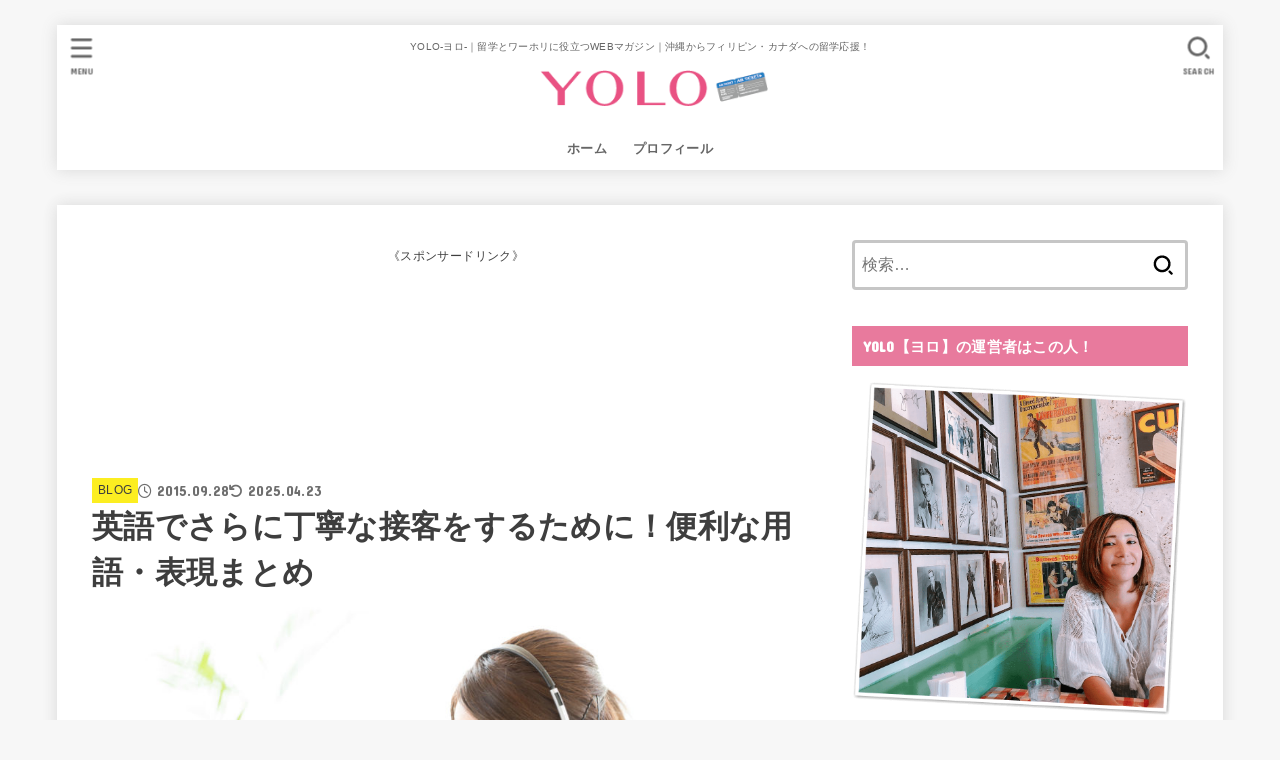

--- FILE ---
content_type: text/html; charset=UTF-8
request_url: https://yolo-english.jp/term-3434
body_size: 23190
content:
<!doctype html>
<html lang="ja">
<head>
<meta charset="utf-8">
<meta http-equiv="X-UA-Compatible" content="IE=edge">
<meta name="HandheldFriendly" content="True">
<meta name="MobileOptimized" content="320">
<meta name="viewport" content="width=device-width, initial-scale=1.0, viewport-fit=cover">
<link rel="pingback" href="https://yolo-english.jp/xmlrpc.php">
<title>英語でさらに丁寧な接客をするために！便利な用語・表現まとめ &#8211; YOLO-ヨロ-</title>
<meta name='robots' content='max-image-preview:large' />
<link rel='dns-prefetch' href='//fonts.googleapis.com' />
<link rel='dns-prefetch' href='//cdnjs.cloudflare.com' />
<link rel="alternate" type="application/rss+xml" title="YOLO-ヨロ- &raquo; フィード" href="https://yolo-english.jp/feed" />
<link rel="alternate" type="application/rss+xml" title="YOLO-ヨロ- &raquo; コメントフィード" href="https://yolo-english.jp/comments/feed" />
<link rel="alternate" title="oEmbed (JSON)" type="application/json+oembed" href="https://yolo-english.jp/wp-json/oembed/1.0/embed?url=https%3A%2F%2Fyolo-english.jp%2Fterm-3434" />
<link rel="alternate" title="oEmbed (XML)" type="text/xml+oembed" href="https://yolo-english.jp/wp-json/oembed/1.0/embed?url=https%3A%2F%2Fyolo-english.jp%2Fterm-3434&#038;format=xml" />
<style id='wp-img-auto-sizes-contain-inline-css' type='text/css'>
img:is([sizes=auto i],[sizes^="auto," i]){contain-intrinsic-size:3000px 1500px}
/*# sourceURL=wp-img-auto-sizes-contain-inline-css */
</style>
<style id='wp-block-library-inline-css' type='text/css'>
:root{--wp-block-synced-color:#7a00df;--wp-block-synced-color--rgb:122,0,223;--wp-bound-block-color:var(--wp-block-synced-color);--wp-editor-canvas-background:#ddd;--wp-admin-theme-color:#007cba;--wp-admin-theme-color--rgb:0,124,186;--wp-admin-theme-color-darker-10:#006ba1;--wp-admin-theme-color-darker-10--rgb:0,107,160.5;--wp-admin-theme-color-darker-20:#005a87;--wp-admin-theme-color-darker-20--rgb:0,90,135;--wp-admin-border-width-focus:2px}@media (min-resolution:192dpi){:root{--wp-admin-border-width-focus:1.5px}}.wp-element-button{cursor:pointer}:root .has-very-light-gray-background-color{background-color:#eee}:root .has-very-dark-gray-background-color{background-color:#313131}:root .has-very-light-gray-color{color:#eee}:root .has-very-dark-gray-color{color:#313131}:root .has-vivid-green-cyan-to-vivid-cyan-blue-gradient-background{background:linear-gradient(135deg,#00d084,#0693e3)}:root .has-purple-crush-gradient-background{background:linear-gradient(135deg,#34e2e4,#4721fb 50%,#ab1dfe)}:root .has-hazy-dawn-gradient-background{background:linear-gradient(135deg,#faaca8,#dad0ec)}:root .has-subdued-olive-gradient-background{background:linear-gradient(135deg,#fafae1,#67a671)}:root .has-atomic-cream-gradient-background{background:linear-gradient(135deg,#fdd79a,#004a59)}:root .has-nightshade-gradient-background{background:linear-gradient(135deg,#330968,#31cdcf)}:root .has-midnight-gradient-background{background:linear-gradient(135deg,#020381,#2874fc)}:root{--wp--preset--font-size--normal:16px;--wp--preset--font-size--huge:42px}.has-regular-font-size{font-size:1em}.has-larger-font-size{font-size:2.625em}.has-normal-font-size{font-size:var(--wp--preset--font-size--normal)}.has-huge-font-size{font-size:var(--wp--preset--font-size--huge)}.has-text-align-center{text-align:center}.has-text-align-left{text-align:left}.has-text-align-right{text-align:right}.has-fit-text{white-space:nowrap!important}#end-resizable-editor-section{display:none}.aligncenter{clear:both}.items-justified-left{justify-content:flex-start}.items-justified-center{justify-content:center}.items-justified-right{justify-content:flex-end}.items-justified-space-between{justify-content:space-between}.screen-reader-text{border:0;clip-path:inset(50%);height:1px;margin:-1px;overflow:hidden;padding:0;position:absolute;width:1px;word-wrap:normal!important}.screen-reader-text:focus{background-color:#ddd;clip-path:none;color:#444;display:block;font-size:1em;height:auto;left:5px;line-height:normal;padding:15px 23px 14px;text-decoration:none;top:5px;width:auto;z-index:100000}html :where(.has-border-color){border-style:solid}html :where([style*=border-top-color]){border-top-style:solid}html :where([style*=border-right-color]){border-right-style:solid}html :where([style*=border-bottom-color]){border-bottom-style:solid}html :where([style*=border-left-color]){border-left-style:solid}html :where([style*=border-width]){border-style:solid}html :where([style*=border-top-width]){border-top-style:solid}html :where([style*=border-right-width]){border-right-style:solid}html :where([style*=border-bottom-width]){border-bottom-style:solid}html :where([style*=border-left-width]){border-left-style:solid}html :where(img[class*=wp-image-]){height:auto;max-width:100%}:where(figure){margin:0 0 1em}html :where(.is-position-sticky){--wp-admin--admin-bar--position-offset:var(--wp-admin--admin-bar--height,0px)}@media screen and (max-width:600px){html :where(.is-position-sticky){--wp-admin--admin-bar--position-offset:0px}}

/*# sourceURL=wp-block-library-inline-css */
</style><style id='global-styles-inline-css' type='text/css'>
:root{--wp--preset--aspect-ratio--square: 1;--wp--preset--aspect-ratio--4-3: 4/3;--wp--preset--aspect-ratio--3-4: 3/4;--wp--preset--aspect-ratio--3-2: 3/2;--wp--preset--aspect-ratio--2-3: 2/3;--wp--preset--aspect-ratio--16-9: 16/9;--wp--preset--aspect-ratio--9-16: 9/16;--wp--preset--color--black: #000;--wp--preset--color--cyan-bluish-gray: #abb8c3;--wp--preset--color--white: #fff;--wp--preset--color--pale-pink: #f78da7;--wp--preset--color--vivid-red: #cf2e2e;--wp--preset--color--luminous-vivid-orange: #ff6900;--wp--preset--color--luminous-vivid-amber: #fcb900;--wp--preset--color--light-green-cyan: #7bdcb5;--wp--preset--color--vivid-green-cyan: #00d084;--wp--preset--color--pale-cyan-blue: #8ed1fc;--wp--preset--color--vivid-cyan-blue: #0693e3;--wp--preset--color--vivid-purple: #9b51e0;--wp--preset--color--stk-palette-one: var(--stk-palette-color1);--wp--preset--color--stk-palette-two: var(--stk-palette-color2);--wp--preset--color--stk-palette-three: var(--stk-palette-color3);--wp--preset--color--stk-palette-four: var(--stk-palette-color4);--wp--preset--color--stk-palette-five: var(--stk-palette-color5);--wp--preset--color--stk-palette-six: var(--stk-palette-color6);--wp--preset--color--stk-palette-seven: var(--stk-palette-color7);--wp--preset--color--stk-palette-eight: var(--stk-palette-color8);--wp--preset--color--stk-palette-nine: var(--stk-palette-color9);--wp--preset--color--stk-palette-ten: var(--stk-palette-color10);--wp--preset--color--mainttlbg: var(--main-ttl-bg);--wp--preset--color--mainttltext: var(--main-ttl-color);--wp--preset--color--stkeditorcolor-one: var(--stk-editor-color1);--wp--preset--color--stkeditorcolor-two: var(--stk-editor-color2);--wp--preset--color--stkeditorcolor-three: var(--stk-editor-color3);--wp--preset--gradient--vivid-cyan-blue-to-vivid-purple: linear-gradient(135deg,rgb(6,147,227) 0%,rgb(155,81,224) 100%);--wp--preset--gradient--light-green-cyan-to-vivid-green-cyan: linear-gradient(135deg,rgb(122,220,180) 0%,rgb(0,208,130) 100%);--wp--preset--gradient--luminous-vivid-amber-to-luminous-vivid-orange: linear-gradient(135deg,rgb(252,185,0) 0%,rgb(255,105,0) 100%);--wp--preset--gradient--luminous-vivid-orange-to-vivid-red: linear-gradient(135deg,rgb(255,105,0) 0%,rgb(207,46,46) 100%);--wp--preset--gradient--very-light-gray-to-cyan-bluish-gray: linear-gradient(135deg,rgb(238,238,238) 0%,rgb(169,184,195) 100%);--wp--preset--gradient--cool-to-warm-spectrum: linear-gradient(135deg,rgb(74,234,220) 0%,rgb(151,120,209) 20%,rgb(207,42,186) 40%,rgb(238,44,130) 60%,rgb(251,105,98) 80%,rgb(254,248,76) 100%);--wp--preset--gradient--blush-light-purple: linear-gradient(135deg,rgb(255,206,236) 0%,rgb(152,150,240) 100%);--wp--preset--gradient--blush-bordeaux: linear-gradient(135deg,rgb(254,205,165) 0%,rgb(254,45,45) 50%,rgb(107,0,62) 100%);--wp--preset--gradient--luminous-dusk: linear-gradient(135deg,rgb(255,203,112) 0%,rgb(199,81,192) 50%,rgb(65,88,208) 100%);--wp--preset--gradient--pale-ocean: linear-gradient(135deg,rgb(255,245,203) 0%,rgb(182,227,212) 50%,rgb(51,167,181) 100%);--wp--preset--gradient--electric-grass: linear-gradient(135deg,rgb(202,248,128) 0%,rgb(113,206,126) 100%);--wp--preset--gradient--midnight: linear-gradient(135deg,rgb(2,3,129) 0%,rgb(40,116,252) 100%);--wp--preset--font-size--small: 13px;--wp--preset--font-size--medium: 20px;--wp--preset--font-size--large: 36px;--wp--preset--font-size--x-large: 42px;--wp--preset--spacing--20: 0.44rem;--wp--preset--spacing--30: 0.67rem;--wp--preset--spacing--40: 1rem;--wp--preset--spacing--50: 1.5rem;--wp--preset--spacing--60: 2.25rem;--wp--preset--spacing--70: 3.38rem;--wp--preset--spacing--80: 5.06rem;--wp--preset--shadow--natural: 6px 6px 9px rgba(0, 0, 0, 0.2);--wp--preset--shadow--deep: 12px 12px 50px rgba(0, 0, 0, 0.4);--wp--preset--shadow--sharp: 6px 6px 0px rgba(0, 0, 0, 0.2);--wp--preset--shadow--outlined: 6px 6px 0px -3px rgb(255, 255, 255), 6px 6px rgb(0, 0, 0);--wp--preset--shadow--crisp: 6px 6px 0px rgb(0, 0, 0);}:where(.is-layout-flex){gap: 0.5em;}:where(.is-layout-grid){gap: 0.5em;}body .is-layout-flex{display: flex;}.is-layout-flex{flex-wrap: wrap;align-items: center;}.is-layout-flex > :is(*, div){margin: 0;}body .is-layout-grid{display: grid;}.is-layout-grid > :is(*, div){margin: 0;}:where(.wp-block-columns.is-layout-flex){gap: 2em;}:where(.wp-block-columns.is-layout-grid){gap: 2em;}:where(.wp-block-post-template.is-layout-flex){gap: 1.25em;}:where(.wp-block-post-template.is-layout-grid){gap: 1.25em;}.has-black-color{color: var(--wp--preset--color--black) !important;}.has-cyan-bluish-gray-color{color: var(--wp--preset--color--cyan-bluish-gray) !important;}.has-white-color{color: var(--wp--preset--color--white) !important;}.has-pale-pink-color{color: var(--wp--preset--color--pale-pink) !important;}.has-vivid-red-color{color: var(--wp--preset--color--vivid-red) !important;}.has-luminous-vivid-orange-color{color: var(--wp--preset--color--luminous-vivid-orange) !important;}.has-luminous-vivid-amber-color{color: var(--wp--preset--color--luminous-vivid-amber) !important;}.has-light-green-cyan-color{color: var(--wp--preset--color--light-green-cyan) !important;}.has-vivid-green-cyan-color{color: var(--wp--preset--color--vivid-green-cyan) !important;}.has-pale-cyan-blue-color{color: var(--wp--preset--color--pale-cyan-blue) !important;}.has-vivid-cyan-blue-color{color: var(--wp--preset--color--vivid-cyan-blue) !important;}.has-vivid-purple-color{color: var(--wp--preset--color--vivid-purple) !important;}.has-black-background-color{background-color: var(--wp--preset--color--black) !important;}.has-cyan-bluish-gray-background-color{background-color: var(--wp--preset--color--cyan-bluish-gray) !important;}.has-white-background-color{background-color: var(--wp--preset--color--white) !important;}.has-pale-pink-background-color{background-color: var(--wp--preset--color--pale-pink) !important;}.has-vivid-red-background-color{background-color: var(--wp--preset--color--vivid-red) !important;}.has-luminous-vivid-orange-background-color{background-color: var(--wp--preset--color--luminous-vivid-orange) !important;}.has-luminous-vivid-amber-background-color{background-color: var(--wp--preset--color--luminous-vivid-amber) !important;}.has-light-green-cyan-background-color{background-color: var(--wp--preset--color--light-green-cyan) !important;}.has-vivid-green-cyan-background-color{background-color: var(--wp--preset--color--vivid-green-cyan) !important;}.has-pale-cyan-blue-background-color{background-color: var(--wp--preset--color--pale-cyan-blue) !important;}.has-vivid-cyan-blue-background-color{background-color: var(--wp--preset--color--vivid-cyan-blue) !important;}.has-vivid-purple-background-color{background-color: var(--wp--preset--color--vivid-purple) !important;}.has-black-border-color{border-color: var(--wp--preset--color--black) !important;}.has-cyan-bluish-gray-border-color{border-color: var(--wp--preset--color--cyan-bluish-gray) !important;}.has-white-border-color{border-color: var(--wp--preset--color--white) !important;}.has-pale-pink-border-color{border-color: var(--wp--preset--color--pale-pink) !important;}.has-vivid-red-border-color{border-color: var(--wp--preset--color--vivid-red) !important;}.has-luminous-vivid-orange-border-color{border-color: var(--wp--preset--color--luminous-vivid-orange) !important;}.has-luminous-vivid-amber-border-color{border-color: var(--wp--preset--color--luminous-vivid-amber) !important;}.has-light-green-cyan-border-color{border-color: var(--wp--preset--color--light-green-cyan) !important;}.has-vivid-green-cyan-border-color{border-color: var(--wp--preset--color--vivid-green-cyan) !important;}.has-pale-cyan-blue-border-color{border-color: var(--wp--preset--color--pale-cyan-blue) !important;}.has-vivid-cyan-blue-border-color{border-color: var(--wp--preset--color--vivid-cyan-blue) !important;}.has-vivid-purple-border-color{border-color: var(--wp--preset--color--vivid-purple) !important;}.has-vivid-cyan-blue-to-vivid-purple-gradient-background{background: var(--wp--preset--gradient--vivid-cyan-blue-to-vivid-purple) !important;}.has-light-green-cyan-to-vivid-green-cyan-gradient-background{background: var(--wp--preset--gradient--light-green-cyan-to-vivid-green-cyan) !important;}.has-luminous-vivid-amber-to-luminous-vivid-orange-gradient-background{background: var(--wp--preset--gradient--luminous-vivid-amber-to-luminous-vivid-orange) !important;}.has-luminous-vivid-orange-to-vivid-red-gradient-background{background: var(--wp--preset--gradient--luminous-vivid-orange-to-vivid-red) !important;}.has-very-light-gray-to-cyan-bluish-gray-gradient-background{background: var(--wp--preset--gradient--very-light-gray-to-cyan-bluish-gray) !important;}.has-cool-to-warm-spectrum-gradient-background{background: var(--wp--preset--gradient--cool-to-warm-spectrum) !important;}.has-blush-light-purple-gradient-background{background: var(--wp--preset--gradient--blush-light-purple) !important;}.has-blush-bordeaux-gradient-background{background: var(--wp--preset--gradient--blush-bordeaux) !important;}.has-luminous-dusk-gradient-background{background: var(--wp--preset--gradient--luminous-dusk) !important;}.has-pale-ocean-gradient-background{background: var(--wp--preset--gradient--pale-ocean) !important;}.has-electric-grass-gradient-background{background: var(--wp--preset--gradient--electric-grass) !important;}.has-midnight-gradient-background{background: var(--wp--preset--gradient--midnight) !important;}.has-small-font-size{font-size: var(--wp--preset--font-size--small) !important;}.has-medium-font-size{font-size: var(--wp--preset--font-size--medium) !important;}.has-large-font-size{font-size: var(--wp--preset--font-size--large) !important;}.has-x-large-font-size{font-size: var(--wp--preset--font-size--x-large) !important;}
/*# sourceURL=global-styles-inline-css */
</style>

<style id='classic-theme-styles-inline-css' type='text/css'>
/*! This file is auto-generated */
.wp-block-button__link{color:#fff;background-color:#32373c;border-radius:9999px;box-shadow:none;text-decoration:none;padding:calc(.667em + 2px) calc(1.333em + 2px);font-size:1.125em}.wp-block-file__button{background:#32373c;color:#fff;text-decoration:none}
/*# sourceURL=/wp-includes/css/classic-themes.min.css */
</style>
<link rel='stylesheet' id='stk_style-css' href='https://yolo-english.jp/wp-content/themes/jstork19/style.css?ver=5.17.1' type='text/css' media='all' />
<style id='stk_style-inline-css' type='text/css'>
:root{--stk-base-font-family:"游ゴシック","Yu Gothic","游ゴシック体","YuGothic","Hiragino Kaku Gothic ProN",Meiryo,sans-serif;--stk-base-font-size-pc:103%;--stk-base-font-size-sp:103%;--stk-font-weight:400;--stk-font-feature-settings:normal;--stk-font-awesome-free:"Font Awesome 6 Free";--stk-font-awesome-brand:"Font Awesome 6 Brands";--wp--preset--font-size--medium:clamp(1.2em,2.5vw,20px);--wp--preset--font-size--large:clamp(1.5em,4.5vw,36px);--wp--preset--font-size--x-large:clamp(1.9em,5.25vw,42px);--wp--style--gallery-gap-default:.5em;--stk-flex-style:flex-start;--stk-wrap-width:1166px;--stk-wide-width:980px;--stk-main-width:728px;--stk-side-margin:32px;--stk-post-thumb-ratio:16/10;--stk-post-title-font_size:clamp(1.4em,4vw,1.9em);--stk-h1-font_size:clamp(1.4em,4vw,1.9em);--stk-h2-font_size:clamp(1.2em,2.6vw,1.3em);--stk-h2-normal-font_size:125%;--stk-h3-font_size:clamp(1.1em,2.3vw,1.15em);--stk-h4-font_size:105%;--stk-h5-font_size:100%;--stk-line_height:1.8;--stk-heading-line_height:1.5;--stk-heading-margin_top:2em;--stk-heading-margin_bottom:1em;--stk-margin:1.6em;--stk-h2-margin-rl:-2vw;--stk-el-margin-rl:-4vw;--stk-list-icon-size:1.8em;--stk-list-item-margin:.7em;--stk-list-margin:1em;--stk-h2-border_radius:3px;--stk-h2-border_width:4px;--stk-h3-border_width:4px;--stk-h4-border_width:4px;--stk-wttl-border_radius:0;--stk-wttl-border_width:2px;--stk-supplement-border_radius:4px;--stk-supplement-border_width:2px;--stk-supplement-sat:82%;--stk-supplement-lig:86%;--stk-box-border_radius:4px;--stk-box-border_width:2px;--stk-btn-border_radius:3px;--stk-btn-border_width:2px;--stk-post-radius:0;--stk-postlist-radius:0;--stk-cardlist-radius:0;--stk-shadow-s:1px 2px 10px rgba(0,0,0,.2);--stk-shadow-l:5px 10px 20px rgba(0,0,0,.2);--main-text-color:#3E3E3E;--main-link-color:#1e73be;--main-link-color-hover:#E69B9B;--main-ttl-bg:#e87a9d;--main-ttl-bg-rgba:rgba(232,122,157,.1);--main-ttl-color:#fff;--header-bg:#fff;--header-bg-overlay:#0ea3c9;--header-logo-color:#ee2;--header-text-color:#666;--inner-content-bg:#fff;--label-bg:#fcee21;--label-text-color:#3e3e3e;--slider-text-color:#444;--side-text-color:#3e3e3e;--footer-bg:#666;--footer-text-color:#CACACA;--footer-link-color:#f7f7f7;--new-mark-bg:#eb83a1;--oc-box-blue:#19b4ce;--oc-box-blue-inner:#d4f3ff;--oc-box-red:#ee5656;--oc-box-red-inner:#feeeed;--oc-box-yellow:#f7cf2e;--oc-box-yellow-inner:#fffae2;--oc-box-green:#39cd75;--oc-box-green-inner:#e8fbf0;--oc-box-pink:#f7b2b2;--oc-box-pink-inner:#fee;--oc-box-gray:#9c9c9c;--oc-box-gray-inner:#f5f5f5;--oc-box-black:#313131;--oc-box-black-inner:#404040;--oc-btn-rich_yellow:#f7cf2e;--oc-btn-rich_yellow-sdw:rgba(222,182,21,1);--oc-btn-rich_pink:#ee5656;--oc-btn-rich_pink-sdw:rgba(213,61,61,1);--oc-btn-rich_orange:#ef9b2f;--oc-btn-rich_orange-sdw:rgba(214,130,22,1);--oc-btn-rich_green:#39cd75;--oc-btn-rich_green-sdw:rgba(32,180,92,1);--oc-btn-rich_blue:#19b4ce;--oc-btn-rich_blue-sdw:rgba(0,155,181,1);--oc-base-border-color:rgba(125,125,125,.3);--oc-has-background-basic-padding:1.1em;--stk-maker-yellow:#ff6;--stk-maker-pink:#ffd5d5;--stk-maker-blue:#b5dfff;--stk-maker-green:#cff7c7;--stk-caption-font-size:11px;--stk-palette-color1:#abb8c3;--stk-palette-color2:#f78da7;--stk-palette-color3:#cf2e2e;--stk-palette-color4:#ff6900;--stk-palette-color5:#fcb900;--stk-palette-color6:#7bdcb5;--stk-palette-color7:#00d084;--stk-palette-color8:#8ed1fc;--stk-palette-color9:#0693e3;--stk-palette-color10:#9b51e0;--stk-editor-color1:#1bb4d3;--stk-editor-color2:#f55e5e;--stk-editor-color3:#ee2;--stk-editor-color1-rgba:rgba(27,180,211,.1);--stk-editor-color2-rgba:rgba(245,94,94,.1);--stk-editor-color3-rgba:rgba(238,238,34,.1)}
.fb-likebtn .like_text::after{content:"この記事が気に入ったらフォローしよう！"}#related-box .h_ttl::after{content:"こちらの記事も人気です"}.stk_authorbox>.h_ttl:not(.subtext__none)::after{content:"この記事を書いた人"}#author-newpost .h_ttl::after{content:"このライターの最新記事"}
/*# sourceURL=stk_style-inline-css */
</style>
<link rel='stylesheet' id='stk_child-style-css' href='https://yolo-english.jp/wp-content/themes/jstork19_custom/style.css' type='text/css' media='all' />
<link rel='stylesheet' id='gf_font-css' href='https://fonts.googleapis.com/css?family=Concert+One&#038;display=swap' type='text/css' media='all' />
<style id='gf_font-inline-css' type='text/css'>
.gf {font-family: "Concert One", "游ゴシック", "Yu Gothic", "游ゴシック体", "YuGothic", "Hiragino Kaku Gothic ProN", Meiryo, sans-serif;}
/*# sourceURL=gf_font-inline-css */
</style>
<link rel='stylesheet' id='fontawesome-css' href='https://cdnjs.cloudflare.com/ajax/libs/font-awesome/6.7.2/css/all.min.css' type='text/css' media='all' />
<script type="text/javascript" src="https://yolo-english.jp/wp-includes/js/jquery/jquery.min.js?ver=3.7.1" id="jquery-core-js"></script>
<script type="text/javascript" src="https://yolo-english.jp/wp-includes/js/jquery/jquery-migrate.min.js?ver=3.4.1" id="jquery-migrate-js"></script>
<script type="text/javascript" id="jquery-js-after">
/* <![CDATA[ */
jQuery(function($){$(".widget_categories li, .widget_nav_menu li").has("ul").toggleClass("accordionMenu");$(".widget ul.children , .widget ul.sub-menu").after("<span class='accordionBtn'></span>");$(".widget ul.children , .widget ul.sub-menu").hide();$("ul .accordionBtn").on("click",function(){$(this).prev("ul").slideToggle();$(this).toggleClass("active")})});
//# sourceURL=jquery-js-after
/* ]]> */
</script>
<link rel="https://api.w.org/" href="https://yolo-english.jp/wp-json/" /><link rel="alternate" title="JSON" type="application/json" href="https://yolo-english.jp/wp-json/wp/v2/posts/3434" /><link rel="EditURI" type="application/rsd+xml" title="RSD" href="https://yolo-english.jp/xmlrpc.php?rsd" />

<link rel="canonical" href="https://yolo-english.jp/term-3434" />
<link rel='shortlink' href='https://yolo-english.jp/?p=3434' />
<!-- start Simple Custom CSS and JS -->
<style type="text/css">
.my_link_btn{
  display: inline-flex;
  position: relative;
  left: 50%;
  transform: translateX(-50%);
  transition: box-shadow 0.5s;
  border-radius: 5px; 
  background: #ff4500; 
  font-weight: bold;
  box-shadow: 0px 3px 6px #855;  
}
.my_link_btn a{
  color: white;
  text-decoration: none;
  padding: 15px 18px; 
}
.my_link_btn:hover{
  box-shadow: 0px 9px 12px #855;  
}
img[width="1"] {
 display: none;
}</style>
<!-- end Simple Custom CSS and JS -->
<!-- Facebook Pixel Code -->
<script>
!function(f,b,e,v,n,t,s){if(f.fbq)return;n=f.fbq=function(){n.callMethod?
n.callMethod.apply(n,arguments):n.queue.push(arguments)};if(!f._fbq)f._fbq=n;
n.push=n;n.loaded=!0;n.version='2.0';n.queue=[];t=b.createElement(e);t.async=!0;
t.src=v;s=b.getElementsByTagName(e)[0];s.parentNode.insertBefore(t,s)}(window,
document,'script','https://connect.facebook.net/en_US/fbevents.js');
fbq('init', '1818802985056200');
fbq('track', 'PageView');
</script>
<noscript><img height="1" width="1" style="display:none"
src="https://www.facebook.com/tr?id=1818802985056200&ev=PageView&noscript=1"
/></noscript>
<!-- DO NOT MODIFY -->
<!-- End Facebook Pixel Code --><meta name="thumbnail" content="https://yolo-english.jp/wp-content/uploads/2015/09/shutterstock_168689969.jpg" />
<link rel="icon" href="https://yolo-english.jp/wp-content/uploads/2016/12/cropped-YOLO_144_144-32x32.png" sizes="32x32" />
<link rel="icon" href="https://yolo-english.jp/wp-content/uploads/2016/12/cropped-YOLO_144_144-192x192.png" sizes="192x192" />
<link rel="apple-touch-icon" href="https://yolo-english.jp/wp-content/uploads/2016/12/cropped-YOLO_144_144-180x180.png" />
<meta name="msapplication-TileImage" content="https://yolo-english.jp/wp-content/uploads/2016/12/cropped-YOLO_144_144-270x270.png" />
<script async src="https://www.googletagmanager.com/gtag/js?id=UA-128506242-1"></script>
<script>
    window.dataLayer = window.dataLayer || [];
    function gtag(){dataLayer.push(arguments);}
    gtag('js', new Date());

    gtag('config', 'UA-128506242-1');
</script></head>
<body class="wp-singular post-template-default single single-post postid-3434 single-format-standard wp-custom-logo wp-embed-responsive wp-theme-jstork19 wp-child-theme-jstork19_custom h_balloon h_layout_pc_center_normal h_layout_sp_center">
<svg aria-hidden="true" xmlns="http://www.w3.org/2000/svg" width="0" height="0" focusable="false" role="none" style="visibility: hidden; position: absolute; left: -9999px; overflow: hidden;"><defs><symbol id="svgicon_search_btn" viewBox="0 0 50 50"><path d="M44.35,48.52l-4.95-4.95c-1.17-1.17-1.17-3.07,0-4.24l0,0c1.17-1.17,3.07-1.17,4.24,0l4.95,4.95c1.17,1.17,1.17,3.07,0,4.24 l0,0C47.42,49.7,45.53,49.7,44.35,48.52z"/><path d="M22.81,7c8.35,0,15.14,6.79,15.14,15.14s-6.79,15.14-15.14,15.14S7.67,30.49,7.67,22.14S14.46,7,22.81,7 M22.81,1 C11.13,1,1.67,10.47,1.67,22.14s9.47,21.14,21.14,21.14s21.14-9.47,21.14-21.14S34.49,1,22.81,1L22.81,1z"/></symbol><symbol id="svgicon_nav_btn" viewBox="0 0 50 50"><path d="M45.1,46.5H4.9c-1.6,0-2.9-1.3-2.9-2.9v-0.2c0-1.6,1.3-2.9,2.9-2.9h40.2c1.6,0,2.9,1.3,2.9,2.9v0.2 C48,45.2,46.7,46.5,45.1,46.5z"/><path d="M45.1,28.5H4.9c-1.6,0-2.9-1.3-2.9-2.9v-0.2c0-1.6,1.3-2.9,2.9-2.9h40.2c1.6,0,2.9,1.3,2.9,2.9v0.2 C48,27.2,46.7,28.5,45.1,28.5z"/><path d="M45.1,10.5H4.9C3.3,10.5,2,9.2,2,7.6V7.4c0-1.6,1.3-2.9,2.9-2.9h40.2c1.6,0,2.9,1.3,2.9,2.9v0.2 C48,9.2,46.7,10.5,45.1,10.5z"/></symbol><symbol id="stk-envelope-svg" viewBox="0 0 300 300"><path d="M300.03,81.5c0-30.25-24.75-55-55-55h-190c-30.25,0-55,24.75-55,55v140c0,30.25,24.75,55,55,55h190c30.25,0,55-24.75,55-55 V81.5z M37.4,63.87c4.75-4.75,11.01-7.37,17.63-7.37h190c6.62,0,12.88,2.62,17.63,7.37c4.75,4.75,7.37,11.01,7.37,17.63v5.56 c-0.32,0.2-0.64,0.41-0.95,0.64L160.2,169.61c-0.75,0.44-5.12,2.89-10.17,2.89c-4.99,0-9.28-2.37-10.23-2.94L30.99,87.7 c-0.31-0.23-0.63-0.44-0.95-0.64V81.5C30.03,74.88,32.65,68.62,37.4,63.87z M262.66,239.13c-4.75,4.75-11.01,7.37-17.63,7.37h-190 c-6.62,0-12.88-2.62-17.63-7.37c-4.75-4.75-7.37-11.01-7.37-17.63v-99.48l93.38,70.24c0.16,0.12,0.32,0.24,0.49,0.35 c1.17,0.81,11.88,7.88,26.13,7.88c14.25,0,24.96-7.07,26.14-7.88c0.17-0.11,0.33-0.23,0.49-0.35l93.38-70.24v99.48 C270.03,228.12,267.42,234.38,262.66,239.13z"/></symbol><symbol id="stk-close-svg" viewBox="0 0 384 512"><path fill="currentColor" d="M342.6 150.6c12.5-12.5 12.5-32.8 0-45.3s-32.8-12.5-45.3 0L192 210.7 86.6 105.4c-12.5-12.5-32.8-12.5-45.3 0s-12.5 32.8 0 45.3L146.7 256 41.4 361.4c-12.5 12.5-12.5 32.8 0 45.3s32.8 12.5 45.3 0L192 301.3 297.4 406.6c12.5 12.5 32.8 12.5 45.3 0s12.5-32.8 0-45.3L237.3 256 342.6 150.6z"/></symbol><symbol id="stk-twitter-svg" viewBox="0 0 512 512"><path d="M299.8,219.7L471,20.7h-40.6L281.7,193.4L163,20.7H26l179.6,261.4L26,490.7h40.6l157-182.5L349,490.7h137L299.8,219.7 L299.8,219.7z M244.2,284.3l-18.2-26L81.2,51.2h62.3l116.9,167.1l18.2,26l151.9,217.2h-62.3L244.2,284.3L244.2,284.3z"/></symbol><symbol id="stk-twitter_bird-svg" viewBox="0 0 512 512"><path d="M459.37 151.716c.325 4.548.325 9.097.325 13.645 0 138.72-105.583 298.558-298.558 298.558-59.452 0-114.68-17.219-161.137-47.106 8.447.974 16.568 1.299 25.34 1.299 49.055 0 94.213-16.568 130.274-44.832-46.132-.975-84.792-31.188-98.112-72.772 6.498.974 12.995 1.624 19.818 1.624 9.421 0 18.843-1.3 27.614-3.573-48.081-9.747-84.143-51.98-84.143-102.985v-1.299c13.969 7.797 30.214 12.67 47.431 13.319-28.264-18.843-46.781-51.005-46.781-87.391 0-19.492 5.197-37.36 14.294-52.954 51.655 63.675 129.3 105.258 216.365 109.807-1.624-7.797-2.599-15.918-2.599-24.04 0-57.828 46.782-104.934 104.934-104.934 30.213 0 57.502 12.67 76.67 33.137 23.715-4.548 46.456-13.32 66.599-25.34-7.798 24.366-24.366 44.833-46.132 57.827 21.117-2.273 41.584-8.122 60.426-16.243-14.292 20.791-32.161 39.308-52.628 54.253z"/></symbol><symbol id="stk-bluesky-svg" viewBox="0 0 256 256"><path d="M 60.901 37.747 C 88.061 58.137 117.273 99.482 127.999 121.666 C 138.727 99.482 167.938 58.137 195.099 37.747 C 214.696 23.034 246.45 11.651 246.45 47.874 C 246.45 55.109 242.302 108.648 239.869 117.34 C 231.413 147.559 200.6 155.266 173.189 150.601 C 221.101 158.756 233.288 185.766 206.966 212.776 C 156.975 264.073 135.115 199.905 129.514 183.464 C 128.487 180.449 128.007 179.038 127.999 180.238 C 127.992 179.038 127.512 180.449 126.486 183.464 C 120.884 199.905 99.024 264.073 49.033 212.776 C 22.711 185.766 34.899 158.756 82.81 150.601 C 55.4 155.266 24.587 147.559 16.13 117.34 C 13.697 108.648 9.55 55.109 9.55 47.874 C 9.55 11.651 41.304 23.034 60.901 37.747 Z"/></symbol><symbol id="stk-facebook-svg" viewBox="0 0 512 512"><path d="M504 256C504 119 393 8 256 8S8 119 8 256c0 123.78 90.69 226.38 209.25 245V327.69h-63V256h63v-54.64c0-62.15 37-96.48 93.67-96.48 27.14 0 55.52 4.84 55.52 4.84v61h-31.28c-30.8 0-40.41 19.12-40.41 38.73V256h68.78l-11 71.69h-57.78V501C413.31 482.38 504 379.78 504 256z"/></symbol><symbol id="stk-hatebu-svg" viewBox="0 0 50 50"><path d="M5.53,7.51c5.39,0,10.71,0,16.02,0,.73,0,1.47,.06,2.19,.19,3.52,.6,6.45,3.36,6.99,6.54,.63,3.68-1.34,7.09-5.02,8.67-.32,.14-.63,.27-1.03,.45,3.69,.93,6.25,3.02,7.37,6.59,1.79,5.7-2.32,11.79-8.4,12.05-6.01,.26-12.03,.06-18.13,.06V7.51Zm8.16,28.37c.16,.03,.26,.07,.35,.07,1.82,0,3.64,.03,5.46,0,2.09-.03,3.73-1.58,3.89-3.62,.14-1.87-1.28-3.79-3.27-3.97-2.11-.19-4.25-.04-6.42-.04v7.56Zm-.02-13.77c1.46,0,2.83,0,4.2,0,.29,0,.58,0,.86-.03,1.67-.21,3.01-1.53,3.17-3.12,.16-1.62-.75-3.32-2.36-3.61-1.91-.34-3.89-.25-5.87-.35v7.1Z"/><path d="M43.93,30.53h-7.69V7.59h7.69V30.53Z"/><path d="M44,38.27c0,2.13-1.79,3.86-3.95,3.83-2.12-.03-3.86-1.77-3.85-3.85,0-2.13,1.8-3.86,3.96-3.83,2.12,.03,3.85,1.75,3.84,3.85Z"/></symbol><symbol id="stk-line-svg" viewBox="0 0 32 32"><path d="M25.82 13.151c0.465 0 0.84 0.38 0.84 0.841 0 0.46-0.375 0.84-0.84 0.84h-2.34v1.5h2.34c0.465 0 0.84 0.377 0.84 0.84 0 0.459-0.375 0.839-0.84 0.839h-3.181c-0.46 0-0.836-0.38-0.836-0.839v-6.361c0-0.46 0.376-0.84 0.84-0.84h3.181c0.461 0 0.836 0.38 0.836 0.84 0 0.465-0.375 0.84-0.84 0.84h-2.34v1.5zM20.68 17.172c0 0.36-0.232 0.68-0.576 0.795-0.085 0.028-0.177 0.041-0.265 0.041-0.281 0-0.521-0.12-0.68-0.333l-3.257-4.423v3.92c0 0.459-0.372 0.839-0.841 0.839-0.461 0-0.835-0.38-0.835-0.839v-6.361c0-0.36 0.231-0.68 0.573-0.793 0.080-0.031 0.181-0.044 0.259-0.044 0.26 0 0.5 0.139 0.66 0.339l3.283 4.44v-3.941c0-0.46 0.376-0.84 0.84-0.84 0.46 0 0.84 0.38 0.84 0.84zM13.025 17.172c0 0.459-0.376 0.839-0.841 0.839-0.46 0-0.836-0.38-0.836-0.839v-6.361c0-0.46 0.376-0.84 0.84-0.84 0.461 0 0.837 0.38 0.837 0.84zM9.737 18.011h-3.181c-0.46 0-0.84-0.38-0.84-0.839v-6.361c0-0.46 0.38-0.84 0.84-0.84 0.464 0 0.84 0.38 0.84 0.84v5.521h2.341c0.464 0 0.839 0.377 0.839 0.84 0 0.459-0.376 0.839-0.839 0.839zM32 13.752c0-7.161-7.18-12.989-16-12.989s-16 5.828-16 12.989c0 6.415 5.693 11.789 13.38 12.811 0.521 0.109 1.231 0.344 1.411 0.787 0.16 0.401 0.105 1.021 0.051 1.44l-0.219 1.36c-0.060 0.401-0.32 1.581 1.399 0.86 1.721-0.719 9.221-5.437 12.581-9.3 2.299-2.519 3.397-5.099 3.397-7.957z"/></symbol><symbol id="stk-pokect-svg" viewBox="0 0 50 50"><path d="M8.04,6.5c-2.24,.15-3.6,1.42-3.6,3.7v13.62c0,11.06,11,19.75,20.52,19.68,10.7-.08,20.58-9.11,20.58-19.68V10.2c0-2.28-1.44-3.57-3.7-3.7H8.04Zm8.67,11.08l8.25,7.84,8.26-7.84c3.7-1.55,5.31,2.67,3.79,3.9l-10.76,10.27c-.35,.33-2.23,.33-2.58,0l-10.76-10.27c-1.45-1.36,.44-5.65,3.79-3.9h0Z"/></symbol><symbol id="stk-pinterest-svg" viewBox="0 0 50 50"><path d="M3.63,25c.11-6.06,2.25-11.13,6.43-15.19,4.18-4.06,9.15-6.12,14.94-6.18,6.23,.11,11.34,2.24,15.32,6.38,3.98,4.15,6,9.14,6.05,14.98-.11,6.01-2.25,11.06-6.43,15.15-4.18,4.09-9.15,6.16-14.94,6.21-2,0-4-.31-6.01-.92,.39-.61,.78-1.31,1.17-2.09,.44-.94,1-2.73,1.67-5.34,.17-.72,.42-1.7,.75-2.92,.39,.67,1.06,1.28,2,1.84,2.5,1.17,5.15,1.06,7.93-.33,2.89-1.67,4.9-4.26,6.01-7.76,1-3.67,.88-7.08-.38-10.22-1.25-3.15-3.49-5.41-6.72-6.8-4.06-1.17-8.01-1.04-11.85,.38s-6.51,3.85-8.01,7.3c-.39,1.28-.62,2.55-.71,3.8s-.04,2.47,.12,3.67,.59,2.27,1.25,3.21,1.56,1.67,2.67,2.17c.28,.11,.5,.11,.67,0,.22-.11,.44-.56,.67-1.33s.31-1.31,.25-1.59c-.06-.11-.17-.31-.33-.59-1.17-1.89-1.56-3.88-1.17-5.97,.39-2.09,1.25-3.85,2.59-5.3,2.06-1.84,4.47-2.84,7.22-3,2.75-.17,5.11,.59,7.05,2.25,1.06,1.22,1.74,2.7,2.04,4.42s.31,3.38,0,4.97c-.31,1.59-.85,3.07-1.63,4.47-1.39,2.17-3.03,3.28-4.92,3.34-1.11-.06-2.02-.49-2.71-1.29s-.91-1.74-.62-2.79c.11-.61,.44-1.81,1-3.59s.86-3.12,.92-4c-.17-2.12-1.14-3.2-2.92-3.26-1.39,.17-2.42,.79-3.09,1.88s-1.03,2.32-1.09,3.71c.17,1.62,.42,2.73,.75,3.34-.61,2.5-1.09,4.51-1.42,6.01-.11,.39-.42,1.59-.92,3.59s-.78,3.53-.83,4.59v2.34c-3.95-1.84-7.07-4.49-9.35-7.97-2.28-3.48-3.42-7.33-3.42-11.56Z"/></symbol><symbol id="stk-instagram-svg" viewBox="0 0 448 512"><path d="M224.1 141c-63.6 0-114.9 51.3-114.9 114.9s51.3 114.9 114.9 114.9S339 319.5 339 255.9 287.7 141 224.1 141zm0 189.6c-41.1 0-74.7-33.5-74.7-74.7s33.5-74.7 74.7-74.7 74.7 33.5 74.7 74.7-33.6 74.7-74.7 74.7zm146.4-194.3c0 14.9-12 26.8-26.8 26.8-14.9 0-26.8-12-26.8-26.8s12-26.8 26.8-26.8 26.8 12 26.8 26.8zm76.1 27.2c-1.7-35.9-9.9-67.7-36.2-93.9-26.2-26.2-58-34.4-93.9-36.2-37-2.1-147.9-2.1-184.9 0-35.8 1.7-67.6 9.9-93.9 36.1s-34.4 58-36.2 93.9c-2.1 37-2.1 147.9 0 184.9 1.7 35.9 9.9 67.7 36.2 93.9s58 34.4 93.9 36.2c37 2.1 147.9 2.1 184.9 0 35.9-1.7 67.7-9.9 93.9-36.2 26.2-26.2 34.4-58 36.2-93.9 2.1-37 2.1-147.8 0-184.8zM398.8 388c-7.8 19.6-22.9 34.7-42.6 42.6-29.5 11.7-99.5 9-132.1 9s-102.7 2.6-132.1-9c-19.6-7.8-34.7-22.9-42.6-42.6-11.7-29.5-9-99.5-9-132.1s-2.6-102.7 9-132.1c7.8-19.6 22.9-34.7 42.6-42.6 29.5-11.7 99.5-9 132.1-9s102.7-2.6 132.1 9c19.6 7.8 34.7 22.9 42.6 42.6 11.7 29.5 9 99.5 9 132.1s2.7 102.7-9 132.1z"/></symbol><symbol id="stk-youtube-svg" viewBox="0 0 576 512"><path d="M549.655 124.083c-6.281-23.65-24.787-42.276-48.284-48.597C458.781 64 288 64 288 64S117.22 64 74.629 75.486c-23.497 6.322-42.003 24.947-48.284 48.597-11.412 42.867-11.412 132.305-11.412 132.305s0 89.438 11.412 132.305c6.281 23.65 24.787 41.5 48.284 47.821C117.22 448 288 448 288 448s170.78 0 213.371-11.486c23.497-6.321 42.003-24.171 48.284-47.821 11.412-42.867 11.412-132.305 11.412-132.305s0-89.438-11.412-132.305zm-317.51 213.508V175.185l142.739 81.205-142.739 81.201z"/></symbol><symbol id="stk-tiktok-svg" viewBox="0 0 448 512"><path d="M448,209.91a210.06,210.06,0,0,1-122.77-39.25V349.38A162.55,162.55,0,1,1,185,188.31V278.2a74.62,74.62,0,1,0,52.23,71.18V0l88,0a121.18,121.18,0,0,0,1.86,22.17h0A122.18,122.18,0,0,0,381,102.39a121.43,121.43,0,0,0,67,20.14Z"/></symbol><symbol id="stk-feedly-svg" viewBox="0 0 50 50"><path d="M20.42,44.65h9.94c1.59,0,3.12-.63,4.25-1.76l12-12c2.34-2.34,2.34-6.14,0-8.48L29.64,5.43c-2.34-2.34-6.14-2.34-8.48,0L4.18,22.4c-2.34,2.34-2.34,6.14,0,8.48l12,12c1.12,1.12,2.65,1.76,4.24,1.76Zm-2.56-11.39l-.95-.95c-.39-.39-.39-1.02,0-1.41l7.07-7.07c.39-.39,1.02-.39,1.41,0l2.12,2.12c.39,.39,.39,1.02,0,1.41l-5.9,5.9c-.19,.19-.44,.29-.71,.29h-2.34c-.27,0-.52-.11-.71-.29Zm10.36,4.71l-.95,.95c-.19,.19-.44,.29-.71,.29h-2.34c-.27,0-.52-.11-.71-.29l-.95-.95c-.39-.39-.39-1.02,0-1.41l2.12-2.12c.39-.39,1.02-.39,1.41,0l2.12,2.12c.39,.39,.39,1.02,0,1.41ZM11.25,25.23l12.73-12.73c.39-.39,1.02-.39,1.41,0l2.12,2.12c.39,.39,.39,1.02,0,1.41l-11.55,11.55c-.19,.19-.45,.29-.71,.29h-2.34c-.27,0-.52-.11-.71-.29l-.95-.95c-.39-.39-.39-1.02,0-1.41Z"/></symbol><symbol id="stk-amazon-svg" viewBox="0 0 512 512"><path class="st0" d="M444.6,421.5L444.6,421.5C233.3,522,102.2,437.9,18.2,386.8c-5.2-3.2-14,0.8-6.4,9.6 C39.8,430.3,131.5,512,251.1,512c119.7,0,191-65.3,199.9-76.7C459.8,424,453.6,417.7,444.6,421.5z"/><path class="st0" d="M504,388.7L504,388.7c-5.7-7.4-34.5-8.8-52.7-6.5c-18.2,2.2-45.5,13.3-43.1,19.9c1.2,2.5,3.7,1.4,16.2,0.3 c12.5-1.2,47.6-5.7,54.9,3.9c7.3,9.6-11.2,55.4-14.6,62.8c-3.3,7.4,1.2,9.3,7.4,4.4c6.1-4.9,17-17.7,24.4-35.7 C503.9,419.6,508.3,394.3,504,388.7z"/><path class="st0" d="M302.6,147.3c-39.3,4.5-90.6,7.3-127.4,23.5c-42.4,18.3-72.2,55.7-72.2,110.7c0,70.4,44.4,105.6,101.4,105.6 c48.2,0,74.5-11.3,111.7-49.3c12.4,17.8,16.4,26.5,38.9,45.2c5,2.7,11.5,2.4,16-1.6l0,0h0c0,0,0,0,0,0l0.2,0.2 c13.5-12,38.1-33.4,51.9-45c5.5-4.6,4.6-11.9,0.2-18c-12.4-17.1-25.5-31.1-25.5-62.8V150.2c0-44.7,3.1-85.7-29.8-116.5 c-26-25-69.1-33.7-102-33.7c-64.4,0-136.3,24-151.5,103.7c-1.5,8.5,4.6,13,10.1,14.2l65.7,7c6.1-0.3,10.6-6.3,11.7-12.4 c5.6-27.4,28.7-40.7,54.5-40.7c13.9,0,29.7,5.1,38,17.6c9.4,13.9,8.2,33,8.2,49.1V147.3z M289.9,288.1 c-10.8,19.1-27.8,30.8-46.9,30.8c-26,0-41.2-19.8-41.2-49.1c0-57.7,51.7-68.2,100.7-68.2v14.7C302.6,242.6,303.2,264.7,289.9,288.1 z"/></symbol><symbol id="stk-user_url-svg" viewBox="0 0 50 50"><path d="M33.62,25c0,1.99-.11,3.92-.3,5.75H16.67c-.19-1.83-.38-3.76-.38-5.75s.19-3.92,.38-5.75h16.66c.19,1.83,.3,3.76,.3,5.75Zm13.65-5.75c.48,1.84,.73,3.76,.73,5.75s-.25,3.91-.73,5.75h-11.06c.19-1.85,.29-3.85,.29-5.75s-.1-3.9-.29-5.75h11.06Zm-.94-2.88h-10.48c-.9-5.74-2.68-10.55-4.97-13.62,7.04,1.86,12.76,6.96,15.45,13.62Zm-13.4,0h-15.87c.55-3.27,1.39-6.17,2.43-8.5,.94-2.12,1.99-3.66,3.01-4.63,1.01-.96,1.84-1.24,2.5-1.24s1.49,.29,2.5,1.24c1.02,.97,2.07,2.51,3.01,4.63,1.03,2.34,1.88,5.23,2.43,8.5h0Zm-29.26,0C6.37,9.72,12.08,4.61,19.12,2.76c-2.29,3.07-4.07,7.88-4.97,13.62H3.67Zm10.12,2.88c-.19,1.85-.37,3.77-.37,5.75s.18,3.9,.37,5.75H2.72c-.47-1.84-.72-3.76-.72-5.75s.25-3.91,.72-5.75H13.79Zm5.71,22.87c-1.03-2.34-1.88-5.23-2.43-8.5h15.87c-.55,3.27-1.39,6.16-2.43,8.5-.94,2.13-1.99,3.67-3.01,4.64-1.01,.95-1.84,1.24-2.58,1.24-.58,0-1.41-.29-2.42-1.24-1.02-.97-2.07-2.51-3.01-4.64h0Zm-.37,5.12c-7.04-1.86-12.76-6.96-15.45-13.62H14.16c.9,5.74,2.68,10.55,4.97,13.62h0Zm11.75,0c2.29-3.07,4.07-7.88,4.97-13.62h10.48c-2.7,6.66-8.41,11.76-15.45,13.62h0Z"/></symbol><symbol id="stk-link-svg" viewBox="0 0 256 256"><path d="M85.56787,153.44629l67.88281-67.88184a12.0001,12.0001,0,1,1,16.97071,16.97071L102.53857,170.417a12.0001,12.0001,0,1,1-16.9707-16.9707ZM136.478,170.4248,108.19385,198.709a36,36,0,0,1-50.91211-50.91113l28.28418-28.28418A12.0001,12.0001,0,0,0,68.59521,102.543L40.311,130.82715a60.00016,60.00016,0,0,0,84.85351,84.85254l28.28418-28.28418A12.0001,12.0001,0,0,0,136.478,170.4248ZM215.6792,40.3125a60.06784,60.06784,0,0,0-84.85352,0L102.5415,68.59668a12.0001,12.0001,0,0,0,16.97071,16.9707L147.79639,57.2832a36,36,0,0,1,50.91211,50.91114l-28.28418,28.28418a12.0001,12.0001,0,0,0,16.9707,16.9707L215.6792,125.165a60.00052,60.00052,0,0,0,0-84.85254Z"/></symbol></defs></svg>
<div id="container">

<header id="header" class="stk_header"><div class="inner-header wrap"><div class="site__logo fs_l"><p class="site_description">YOLO-ヨロ-｜留学とワーホリに役立つWEBマガジン｜沖縄からフィリピン・カナダへの留学応援！</p><p class="site__logo__title img"><a href="https://yolo-english.jp/" class="custom-logo-link" rel="home"><img width="701" height="70" src="https://yolo-english.jp/wp-content/uploads/2015/04/YOLO_700.png" class="custom-logo" alt="YOLO-ヨロ-" decoding="async" srcset="https://yolo-english.jp/wp-content/uploads/2015/04/YOLO_700.png 701w, https://yolo-english.jp/wp-content/uploads/2015/04/YOLO_700-400x40.png 400w" sizes="(max-width: 701px) 100vw, 701px" /></a></p></div><nav class="stk_g_nav stk-hidden_sp"><ul id="menu-%e3%82%b0%e3%83%ad%e3%83%bc%e3%83%90%e3%83%ab%e3%83%a1%e3%83%8b%e3%83%a5%e3%83%bc" class="ul__g_nav gnav_m"><li id="menu-item-13546" class="menu-item menu-item-type-custom menu-item-object-custom menu-item-home menu-item-13546"><a href="https://yolo-english.jp/">ホーム</a></li>
<li id="menu-item-14400" class="menu-item menu-item-type-post_type menu-item-object-page menu-item-14400"><a href="https://yolo-english.jp/profile">プロフィール</a></li>
</ul></nav><a href="#searchbox" data-remodal-target="searchbox" class="nav_btn search_btn" aria-label="SEARCH" title="SEARCH">
            <svg class="stk_svgicon nav_btn__svgicon">
            	<use xlink:href="#svgicon_search_btn"/>
            </svg>
            <span class="text gf">search</span></a><a href="#spnavi" data-remodal-target="spnavi" class="nav_btn menu_btn" aria-label="MENU" title="MENU">
            <svg class="stk_svgicon nav_btn__svgicon">
            	<use xlink:href="#svgicon_nav_btn"/>
            </svg>
			<span class="text gf">menu</span></a></div></header>
<div id="content">
<div id="inner-content" class="fadeIn wrap">

<main id="main">
<article id="post-3434" class="post-3434 post type-post status-publish format-standard has-post-thumbnail hentry category-blog article">
<div id="custom_html-23" class="widget_text widget widget_custom_html"><div class="textwidget custom-html-widget"><p style="text-align: center;"><span style="font-size: 9pt;">《スポンサードリンク》</span></p>
<script async src="https://pagead2.googlesyndication.com/pagead/js/adsbygoogle.js"></script>
<ins class="adsbygoogle"
     style="display:block"
     data-ad-format="fluid"
     data-ad-layout-key="-gi-2q-5r+2j+xy"
     data-ad-client="ca-pub-2792145796197939"
     data-ad-slot="5548224088"></ins>
<script>
     (adsbygoogle = window.adsbygoogle || []).push({});
</script></div></div><header class="article-header entry-header">

<p class="byline entry-meta vcard"><span class="cat-name cat-id-1"><a href="https://yolo-english.jp/category/blog">BLOG</a></span><time class="time__date gf entry-date updated">2015.09.28</time><time class="time__date gf entry-date undo updated" datetime="2025-04-23">2025.04.23</time></p><h1 class="entry-title post-title" itemprop="headline" rel="bookmark">英語でさらに丁寧な接客をするために！便利な用語・表現まとめ</h1><figure class="eyecatch stk_post_main_thum"><img width="990" height="660" src="https://yolo-english.jp/wp-content/uploads/2015/09/shutterstock_168689969.jpg" class="stk_post_main_thum__img wp-post-image" alt="" decoding="async" fetchpriority="high" srcset="https://yolo-english.jp/wp-content/uploads/2015/09/shutterstock_168689969.jpg 990w, https://yolo-english.jp/wp-content/uploads/2015/09/shutterstock_168689969-400x267.jpg 400w, https://yolo-english.jp/wp-content/uploads/2015/09/shutterstock_168689969-768x512.jpg 768w, https://yolo-english.jp/wp-content/uploads/2015/09/shutterstock_168689969-728x485.jpg 728w, https://yolo-english.jp/wp-content/uploads/2015/09/shutterstock_168689969-300x200.jpg 300w, https://yolo-english.jp/wp-content/uploads/2015/09/shutterstock_168689969-272x182.jpg 272w" sizes="(max-width: 990px) 100vw, 990px" /></figure>
</header>

<section class="entry-content cf">

<p>日本の接客は、正しい敬語を使ったり丁寧な言い回しを心がけたりとルールがとても厳しいですが、英語での接客はどの程度の丁寧さが必要なのでしょうか？</p>
<p>比較的カジュアルと言われる英語接客においても、やはり丁寧な言い方を心がけることはとても大切ですよね。</p>
<p>今回は、<b>英語で接客する際に知っておくと便利な用語＆</b><b>表現</b>をご紹介したいと思います。</p>
<div class="stk-toc --style-themecolor --ttl-bg"><span class="stk-toc__title gf">目次 -Contents-</span><ul class="stk-toc__list"><li><a href="#toc_id1" data-index="1"><span class="toc_number">1</span> 【1】丁寧な表現には過去形を使おう</a><ul><li><a href="#toc_id2" data-index="2"><span class="toc_number">1.1</span> Would</a></li><li><a href="#toc_id3" data-index="3"><span class="toc_number">1.2</span> Could</a></li><li><a href="#toc_id4" data-index="4"><span class="toc_number">1.3</span> Did you~?</a></li></ul></li><li><a href="#toc_id5" data-index="5"><span class="toc_number">2</span> 【2】 「もしよろしければ」を付け加えてみる</a><ul><li><a href="#toc_id6" data-index="6"><span class="toc_number">2.1</span> if you don't mind...「差し支えなければ」</a></li><li><a href="#toc_id7" data-index="7"><span class="toc_number">2.2</span> if you would like...「ご希望であれば」</a></li></ul></li><li><a href="#toc_id8" data-index="8"><span class="toc_number">3</span> 【3】「恐れ入りますが」を付け加えてみる</a><ul><li><a href="#toc_id9" data-index="9"><span class="toc_number">3.1</span> I'm sorry but...「申し訳ございませんが」</a></li><li><a href="#toc_id10" data-index="10"><span class="toc_number">3.2</span> I'm afraid (that)...「恐れ入りますが」「あいにく」</a></li></ul></li><li><a href="#toc_id11" data-index="11"><span class="toc_number">4</span> 【4】しっかりとした相槌を！</a><ul><li><a href="#toc_id12" data-index="12"><span class="toc_number">4.1</span> Sure. / Sure thing.「もちろんです。」</a></li><li><a href="#toc_id13" data-index="13"><span class="toc_number">4.2</span> No problem.「問題ありません。」</a></li><li><a href="#toc_id14" data-index="14"><span class="toc_number">4.3</span> Certainly.「かしこまりました。」</a></li></ul></li><li><a href="#toc_id15" data-index="15"><span class="toc_number">5</span> まとめ</a></li></ul></div>
<h2 id="toc_id1" >【1】丁寧な表現には過去形を使おう</h2>
<p>英語のルールとして、過去形を使うことによって直接的な言い方を避け、より丁寧に聞こえます。</p>
<h3 id="toc_id2" >Would</h3>
<div class="supplement boader">
<ul>
<li><em>Would you like ~?</em>（〜をご希望ですか？）</li>
<li><em>Would you like to~?</em>（～したいですか？）</li>
<li><em>Would you mind ~?</em>（～を気にしますか？）</li>
</ul>
</div>
<p>Wouldはとても万能な単語で、直接的なちょっと強い言い方をさけるクッション材のような役割をしてくれます。</p>
<p>質問する場合以外に、提案するときも使うことができます。直接的ではなく少しやわらかい言い方にするためにWouldが役立ちます。</p>
<ul>
<li><em>I would recommend~</em>（～をオススメします）</li>
<li><em>I would suggest~</em>（～を提案します）</li>
</ul>
<h3 id="toc_id3" >Could</h3>
<p>友達同士などカジュアルに使う「Can you~?（～してくれる？）」に比べて「〜していただけますか？」という丁寧に聞こえるのが<em><strong>「Could you〜？」</strong></em></p>
<p>丁寧な表現として1番馴染みのある表現。相手にお願い事をするときや、こうしてほしいと伝えるときは、Could you~?を使いましょう。</p>
<p><em>Could you </em>と似た意味で <em>Would you </em>も「～して頂けますか？」として使うことができます。</p>
<ul>
<li><b><em>Could you &#8230;?</em>　</b>⇒相手が～することが<span style="text-decoration: underline;">可能かどうか</span>を尋ねる要求</li>
<li><b><em>Would you &#8230;?</em>　</b>⇒相手が～する<span style="text-decoration: underline;">意思があるかどうか</span>を尋ねる依頼</li>
</ul>
<h3 id="toc_id4" >Did you~?</h3>
<div class="supplement boader">
<ul>
<li><em><b>Did you want to make a reservation now?</b></em><br />
「今、予約されますか？」</li>
<li><em><b>Did you want some sugar in your tea?</b></em><br />
「紅茶に砂糖をお入れしましょうか？」</li>
</ul>
</div>
<p>こちらはあまり聞き慣れない方も多いかと思いますが、ネイティブスピーカーは「<em>Do you&#8230;?</em>」をさらに丁寧にするために「<em>Did you&#8230;?</em>」を使うことが多いです。</p>
<p>過去形の「<em>Did</em>」を使っていますが、この場合は<span style="color: #ff0000;"><b>「～したかったですか？」という過去を意味しているわけではなく</b></span>、ただ丁寧な言い方をしているだけなのです。ただ、この表現を知らない人にとっては「？？？」となってしまいますよね。</p>
<p><em>Do you want to~? </em>は比較的カジュアルな言い方ですが、<em>Did you want to~? </em>に変えるだけで同じ意味で丁寧な表現になります。（<em>Would you like to~?</em> と同じ意味で使えます。）</p>
<h2 id="toc_id5" >【2】 「もしよろしければ」を付け加えてみる</h2>
<p>次に、日本語で言う「もしよろしければ」を付け加えることによって、直接的な言い方を避ける表現をご紹介します。</p>
<h3 id="toc_id6" >if you don&#8217;t mind&#8230;「差し支えなければ」</h3>
<div class="supplement boader">
<p><em><b>Could you tell me the reason for cancellation if you don&#8217;t mind?</b></em><br />
「差し支えなければ解約の理由を教えて頂いても宜しいですか？」</p>
</div>
<p>『もしかしたら気に障るかも』『これ聞いても大丈夫かな？』というちょっと際どい質問の時には、一言「差し支えなければ」という言葉付け加えてみましょう。</p>
<h3 id="toc_id7" >if you would like&#8230;「ご希望であれば」</h3>
<div class="supplement boader">
<p><em><b>Please let me know if you would like to try it on.</b></em><br />
「もし試着をご希望であればお知らせ下さい。」</p>
</div>
<p>こちらはもっとプラスの意味で使えます。「強制ではないけど、もし良かったらどうですか？」というやわらかなニュアンスになります。</p>
<h2 id="toc_id8" >【3】「恐れ入りますが」を付け加えてみる</h2>
<p>続いて、こちらも定型フレーズです。「恐れ入りますが」を文頭に付け加えることで、否定や断りのニュアンスを和らげます。</p>
<h3 id="toc_id9" >I&#8217;m sorry but&#8230;「申し訳ございませんが」</h3>
<div class="supplement boader">
<p><em><b>I am sorry but they are sold out.</b></em><br />
「申し訳ございませんが、売り切れです。」</p>
</div>
<p>シンプルな断り文句。Veryを付け加えて I&#8217;m very sorry but&#8230; とさらに謝意を強めることもできます。</p>
<h3 id="toc_id10" >I&#8217;m afraid (that)&#8230;「恐れ入りますが」「あいにく」</h3>
<div class="supplement boader">
<p><em><b>I’m afraid we don’t have any single rooms available.</b></em><br />
「あいにくシングルの空きがございません。」</p>
</div>
<p>直訳すると「～が怖いです」になりますが、これも定型フレーズで「申し訳ございませんが」「恐れ入りますが」「あいにく」という意味になります。</p>
<p>I&#8217;m sorryよりさらにフォーマルな言い方なので、接客の場でよく用いられます。</p>
<h2 id="toc_id11" >【4】しっかりとした相槌を！</h2>
<p>最後に、基本だけど何よりも大切な相槌として使える表現をいくつかご紹介します。</p>
<h3 id="toc_id12" >Sure. / Sure thing.「もちろんです。」</h3>
<p>カジュアルでもフォーマルでも使える万能表現。お客さんから「～してくれませんか？」などと依頼を受けた時の受け答えとして使える表現です。</p>
<h3 id="toc_id13" >No problem.「問題ありません。」</h3>
<p>こちらもカジュアルでもフォーマルでも使える表現。お客さんから「～してもいいですか？」と許可を求められたときなどに使えます。</p>
<h3 id="toc_id14" >Certainly.「かしこまりました。」</h3>
<p><em>Okay</em> や <em>Sure</em> でも間違いではありませんが、さらにフォーマルな表現が必要なシチュエーションでは、<em>Certainly</em> を使えば間違いないでしょう。</p>
<h2 id="toc_id15" >まとめ</h2>
<p>以上、<b>英語で接客する際に知っておくと便利な用語＆</b><b>表現</b>をご紹介しました。</p>
<p>丁寧な表現の基本の要点をいくつか掴んでおけば、そこから応用ができます。日本クオリティの丁寧な接客の場で使ってみてはいかがでしょうか。</p>
<p>&#x25b6;&#xfe0f;<a href="https://yolo-english.jp/%E6%8E%A5%E5%AE%A2%E4%BE%8B%E6%96%87%E3%81%BE%E3%81%A8%E3%82%81"><span style="font-size: 14pt;"><b>もっと他のシチュエーションも学びたい！続きはこちら</b></span></a></p>
<div class="add contentunder"><div id="custom_html-21" class="widget_text widget widget_custom_html"><h2>他にもこんな記事が読まれてます♪</h2><div class="textwidget custom-html-widget"><script async src="https://pagead2.googlesyndication.com/pagead/js/adsbygoogle.js"></script>
<ins class="adsbygoogle"
     style="display:block"
     data-ad-format="autorelaxed"
     data-ad-client="ca-pub-2792145796197939"
     data-ad-slot="3390599499"></ins>
<script>
     (adsbygoogle = window.adsbygoogle || []).push({});
</script></div></div><div id="custom_html-4" class="widget_text widget widget_custom_html"><div class="textwidget custom-html-widget"><center><span style="font-size: 8pt;">スポンサードリンク</span></center>
<table>
<tr>
<td><script async src="//pagead2.googlesyndication.com/pagead/js/adsbygoogle.js"></script>
<!-- YOLO-PC -->
<ins class="adsbygoogle"
     style="display:inline-block;width:336px;height:280px"
     data-ad-client="ca-pub-2792145796197939"
     data-ad-slot="5822921215"></ins>
<script>
(adsbygoogle = window.adsbygoogle || []).push({});
</script></td>
<td><script async src="//pagead2.googlesyndication.com/pagead/js/adsbygoogle.js"></script>
<!-- YOLO-PC -->
<ins class="adsbygoogle"
     style="display:inline-block;width:336px;height:280px"
     data-ad-client="ca-pub-2792145796197939"
     data-ad-slot="5822921215"></ins>
<script>
(adsbygoogle = window.adsbygoogle || []).push({});
</script></td>
</tr>
</table></div></div></div>
</section>

<footer class="article-footer"><ul class="post-categories">
	<li><a href="https://yolo-english.jp/category/blog" rel="category tag">BLOG</a></li></ul></footer>
</article>

<div id="single_foot">

<div id="np-post"><div class="prev np-post-list"><a href="https://yolo-english.jp/cell-phone-3415" data-text="PREV PAGE"><figure class="eyecatch"><img width="150" height="150" src="https://yolo-english.jp/wp-content/uploads/2015/09/shutterstock_551920990-150x150.jpg" class="attachment-thumbnail size-thumbnail wp-post-image" alt="" decoding="async" /></figure><span class="ttl">携帯電話ショップで使える接客英語フレーズ&amp;ボキャブラリー集　</span></a></div><div class="next np-post-list"><a href="https://yolo-english.jp/beauty-expert-3452" data-text="NEXT PAGE"><span class="ttl">美容部員(ビューティーアドバイザー)に役立つ接客英語フレーズ</span><figure class="eyecatch"><img width="150" height="150" src="https://yolo-english.jp/wp-content/uploads/2015/09/shutterstock_88719655-150x150.jpg" class="attachment-thumbnail size-thumbnail wp-post-image" alt="" decoding="async" /></figure></a></div></div>
</div>
</main>
<div id="sidebar1" class="sidebar" role="complementary"><div id="search-2" class="widget widget_search"><form role="search" method="get" class="searchform" action="https://yolo-english.jp/">
				<label class="searchform_label">
					<span class="screen-reader-text">検索:</span>
					<input type="search" class="searchform_input" placeholder="検索&hellip;" value="" name="s" />
				</label>
				<button type="submit" class="searchsubmit">
		<svg class="stk_svgicon svgicon_searchform">
            <use xlink:href="#svgicon_search_btn"/>
        </svg>
		</button>
			</form></div><div id="text-36" class="widget widget_text"><h4 class="widgettitle gf"><span>YOLO【ヨロ】の運営者はこの人！</span></h4>			<div class="textwidget"><p><img loading="lazy" decoding="async" class="alignnone size-full wp-image-15272" src="https://yolo-english.jp/wp-content/uploads/2019/08/mio_yolo-min.png" alt="" width="991" height="991" srcset="https://yolo-english.jp/wp-content/uploads/2019/08/mio_yolo-min.png 991w, https://yolo-english.jp/wp-content/uploads/2019/08/mio_yolo-min-150x150.png 150w, https://yolo-english.jp/wp-content/uploads/2019/08/mio_yolo-min-400x400.png 400w, https://yolo-english.jp/wp-content/uploads/2019/08/mio_yolo-min-768x768.png 768w, https://yolo-english.jp/wp-content/uploads/2019/08/mio_yolo-min-728x728.png 728w" sizes="auto, (max-width: 991px) 100vw, 991px" /></p>
<p>■ Name：ミオ《Mio》<br />
■ Place：沖縄在住 (Okinawa, Japan)<br />
■ Likes ：旅行/語学/ヨガ/Zumbaダンス</p>
<p>沖縄県内でフィリピン・カナダの個別留学相談受付中！</p>
<p>▶︎<a href="https://yolo-english.jp/profile">プロフィール詳細</a></p>
</div>
		</div><div id="stk_popularpostswidget-3" class="widget widget_stk_popularpostswidget"><h4 class="widgettitle gf"><span>人気記事ランキング</span></h4><div class="cat_postlist new_postlist postviews_order typesimple mode_widget"><ul class="cat_postlist__ul"><li class="cat_postlist__li"><a href="https://yolo-english.jp/thank-you-message-work-5018" class="cat_postlist__link no-icon"><figure class="eyecatch of-cover"><img width="485" height="323" src="https://yolo-english.jp/wp-content/uploads/2016/06/shutterstock_741463573.jpg" class="archives-eyecatch-image attachment-oc-post-thum wp-post-image" alt="" decoding="async" loading="lazy" srcset="https://yolo-english.jp/wp-content/uploads/2016/06/shutterstock_741463573.jpg 990w, https://yolo-english.jp/wp-content/uploads/2016/06/shutterstock_741463573-400x267.jpg 400w, https://yolo-english.jp/wp-content/uploads/2016/06/shutterstock_741463573-768x512.jpg 768w, https://yolo-english.jp/wp-content/uploads/2016/06/shutterstock_741463573-728x485.jpg 728w, https://yolo-english.jp/wp-content/uploads/2016/06/shutterstock_741463573-300x200.jpg 300w" sizes="auto, (max-width: 485px) 45vw, 485px" /></figure><div class="postbody archives_post__meta"><div class="ttl">仕事で感謝を伝えたい！ビジネスのお礼英語メッセージ例文集</div><span class="post__views gf">15655</span></div></a></li><li class="cat_postlist__li"><a href="https://yolo-english.jp/interjection-10305" class="cat_postlist__link no-icon"><figure class="eyecatch of-cover"><img width="485" height="379" src="https://yolo-english.jp/wp-content/uploads/2017/09/interjection.jpg" class="archives-eyecatch-image attachment-oc-post-thum wp-post-image" alt="" decoding="async" loading="lazy" srcset="https://yolo-english.jp/wp-content/uploads/2017/09/interjection.jpg 1000w, https://yolo-english.jp/wp-content/uploads/2017/09/interjection-400x313.jpg 400w, https://yolo-english.jp/wp-content/uploads/2017/09/interjection-768x601.jpg 768w, https://yolo-english.jp/wp-content/uploads/2017/09/interjection-728x569.jpg 728w" sizes="auto, (max-width: 485px) 45vw, 485px" /></figure><div class="postbody archives_post__meta"><div class="ttl">「うわ〜」「えっ？」など英語の感嘆詞20選！気持ちや反応を表す例文一覧</div><span class="post__views gf">5345</span></div></a></li><li class="cat_postlist__li"><a href="https://yolo-english.jp/constellation-13786" class="cat_postlist__link no-icon"><figure class="eyecatch of-cover"><img width="485" height="318" src="https://yolo-english.jp/wp-content/uploads/2018/09/shutterstock_1113742883.jpg" class="archives-eyecatch-image attachment-oc-post-thum wp-post-image" alt="" decoding="async" loading="lazy" srcset="https://yolo-english.jp/wp-content/uploads/2018/09/shutterstock_1113742883.jpg 990w, https://yolo-english.jp/wp-content/uploads/2018/09/shutterstock_1113742883-400x263.jpg 400w, https://yolo-english.jp/wp-content/uploads/2018/09/shutterstock_1113742883-768x504.jpg 768w, https://yolo-english.jp/wp-content/uploads/2018/09/shutterstock_1113742883-728x478.jpg 728w" sizes="auto, (max-width: 485px) 45vw, 485px" /></figure><div class="postbody archives_post__meta"><div class="ttl">星座の名前、英語で言える？12星座＆88星座一覧表と読み方まとめ</div><span class="post__views gf">4204</span></div></a></li><li class="cat_postlist__li"><a href="https://yolo-english.jp/canada-agent-302" class="cat_postlist__link no-icon"><figure class="eyecatch of-cover"><img width="485" height="323" src="https://yolo-english.jp/wp-content/uploads/2015/03/canada-agent-min.png" class="archives-eyecatch-image attachment-oc-post-thum wp-post-image" alt="" decoding="async" loading="lazy" srcset="https://yolo-english.jp/wp-content/uploads/2015/03/canada-agent-min.png 1000w, https://yolo-english.jp/wp-content/uploads/2015/03/canada-agent-min-400x267.png 400w, https://yolo-english.jp/wp-content/uploads/2015/03/canada-agent-min-768x512.png 768w, https://yolo-english.jp/wp-content/uploads/2015/03/canada-agent-min-728x486.png 728w, https://yolo-english.jp/wp-content/uploads/2015/03/canada-agent-min-300x200.png 300w, https://yolo-english.jp/wp-content/uploads/2015/03/canada-agent-min-272x182.png 272w" sizes="auto, (max-width: 485px) 45vw, 485px" /></figure><div class="postbody archives_post__meta"><div class="ttl">カナダ留学＆ワーホリ経験者がおすすめするエージェント5選｜手数料無料で安心</div><span class="post__views gf">3992</span></div></a></li><li class="cat_postlist__li"><a href="https://yolo-english.jp/english-birthday-message-age-3826" class="cat_postlist__link no-icon"><figure class="eyecatch of-cover"><img width="485" height="323" src="https://yolo-english.jp/wp-content/uploads/2015/11/shutterstock_194212403.jpg" class="archives-eyecatch-image attachment-oc-post-thum wp-post-image" alt="" decoding="async" loading="lazy" srcset="https://yolo-english.jp/wp-content/uploads/2015/11/shutterstock_194212403.jpg 728w, https://yolo-english.jp/wp-content/uploads/2015/11/shutterstock_194212403-400x266.jpg 400w, https://yolo-english.jp/wp-content/uploads/2015/11/shutterstock_194212403-300x200.jpg 300w" sizes="auto, (max-width: 485px) 45vw, 485px" /></figure><div class="postbody archives_post__meta"><div class="ttl">英語で「__歳の誕生日」は何て書く？年齢を入れたメッセージの書き方</div><span class="post__views gf">3558</span></div></a></li><li class="cat_postlist__li"><a href="https://yolo-english.jp/birthday-husband-3808" class="cat_postlist__link no-icon"><figure class="eyecatch of-cover"><img width="485" height="316" src="https://yolo-english.jp/wp-content/uploads/2015/11/shutterstock_733554958.jpg" class="archives-eyecatch-image attachment-oc-post-thum wp-post-image" alt="" decoding="async" loading="lazy" srcset="https://yolo-english.jp/wp-content/uploads/2015/11/shutterstock_733554958.jpg 990w, https://yolo-english.jp/wp-content/uploads/2015/11/shutterstock_733554958-400x261.jpg 400w, https://yolo-english.jp/wp-content/uploads/2015/11/shutterstock_733554958-768x500.jpg 768w, https://yolo-english.jp/wp-content/uploads/2015/11/shutterstock_733554958-728x474.jpg 728w" sizes="auto, (max-width: 485px) 45vw, 485px" /></figure><div class="postbody archives_post__meta"><div class="ttl">旦那さんに愛を込めて伝えたい！英語の誕生日メッセージ例文</div><span class="post__views gf">3225</span></div></a></li><li class="cat_postlist__li"><a href="https://yolo-english.jp/farewell-message-english-9644" class="cat_postlist__link no-icon"><figure class="eyecatch of-cover"><img width="485" height="364" src="https://yolo-english.jp/wp-content/uploads/2017/01/shutterstock_556521250.jpg" class="archives-eyecatch-image attachment-oc-post-thum wp-post-image" alt="" decoding="async" loading="lazy" srcset="https://yolo-english.jp/wp-content/uploads/2017/01/shutterstock_556521250.jpg 728w, https://yolo-english.jp/wp-content/uploads/2017/01/shutterstock_556521250-400x300.jpg 400w" sizes="auto, (max-width: 485px) 45vw, 485px" /></figure><div class="postbody archives_post__meta"><div class="ttl">英語で贈るお別れの言葉｜心に残る感動の送別メッセージ例文集</div><span class="post__views gf">3025</span></div></a></li><li class="cat_postlist__li"><a href="https://yolo-english.jp/planet-10324" class="cat_postlist__link no-icon"><figure class="eyecatch of-cover"><img width="485" height="341" src="https://yolo-english.jp/wp-content/uploads/2018/08/shutterstock_307424684.jpg" class="archives-eyecatch-image attachment-oc-post-thum wp-post-image" alt="" decoding="async" loading="lazy" srcset="https://yolo-english.jp/wp-content/uploads/2018/08/shutterstock_307424684.jpg 990w, https://yolo-english.jp/wp-content/uploads/2018/08/shutterstock_307424684-400x281.jpg 400w, https://yolo-english.jp/wp-content/uploads/2018/08/shutterstock_307424684-768x540.jpg 768w, https://yolo-english.jp/wp-content/uploads/2018/08/shutterstock_307424684-728x512.jpg 728w" sizes="auto, (max-width: 485px) 45vw, 485px" /></figure><div class="postbody archives_post__meta"><div class="ttl">太陽系の惑星の名前・英語一覧｜覚え方や名前の由来もわかる！</div><span class="post__views gf">2795</span></div></a></li><li class="cat_postlist__li"><a href="https://yolo-english.jp/30th-birthday-english-message-8693" class="cat_postlist__link no-icon"><figure class="eyecatch of-cover"><img width="485" height="323" src="https://yolo-english.jp/wp-content/uploads/2016/12/shutterstock_499081042.jpg" class="archives-eyecatch-image attachment-oc-post-thum wp-post-image" alt="" decoding="async" loading="lazy" srcset="https://yolo-english.jp/wp-content/uploads/2016/12/shutterstock_499081042.jpg 728w, https://yolo-english.jp/wp-content/uploads/2016/12/shutterstock_499081042-400x266.jpg 400w, https://yolo-english.jp/wp-content/uploads/2016/12/shutterstock_499081042-300x200.jpg 300w" sizes="auto, (max-width: 485px) 45vw, 485px" /></figure><div class="postbody archives_post__meta"><div class="ttl">30歳という節目に贈りたい！英語の誕生日メッセージ例文集</div><span class="post__views gf">2648</span></div></a></li><li class="cat_postlist__li"><a href="https://yolo-english.jp/ryugaku-english-message-4876" class="cat_postlist__link no-icon"><figure class="eyecatch of-cover"><img width="485" height="323" src="https://yolo-english.jp/wp-content/uploads/2016/05/shutterstock_572624629.jpg" class="archives-eyecatch-image attachment-oc-post-thum wp-post-image" alt="" decoding="async" loading="lazy" srcset="https://yolo-english.jp/wp-content/uploads/2016/05/shutterstock_572624629.jpg 990w, https://yolo-english.jp/wp-content/uploads/2016/05/shutterstock_572624629-400x267.jpg 400w, https://yolo-english.jp/wp-content/uploads/2016/05/shutterstock_572624629-768x512.jpg 768w, https://yolo-english.jp/wp-content/uploads/2016/05/shutterstock_572624629-728x485.jpg 728w, https://yolo-english.jp/wp-content/uploads/2016/05/shutterstock_572624629-300x200.jpg 300w" sizes="auto, (max-width: 485px) 45vw, 485px" /></figure><div class="postbody archives_post__meta"><div class="ttl">留学に行く友達に英語でエールを！応援メッセージ例文集</div><span class="post__views gf">2460</span></div></a></li></ul></div></div><div id="scrollfix" class="scrollfix"><div id="custom_html-18" class="widget_text widget widget_custom_html"><div class="textwidget custom-html-widget"><center><span style="font-size: 8pt;">スポンサードリンク</span></center>
<script async src="//pagead2.googlesyndication.com/pagead/js/adsbygoogle.js"></script>
<!-- YOLO-SIDE -->
<ins class="adsbygoogle"
     style="display:inline-block;width:300px;height:600px"
     data-ad-client="ca-pub-2792145796197939"
     data-ad-slot="4289389839"></ins>
<script>
(adsbygoogle = window.adsbygoogle || []).push({});
</script></div></div></div></div></div>
</div>

<div id="navbtn_search_content" class="remodal searchbox" data-remodal-id="searchbox" data-remodal-options="hashTracking:false"><form role="search" method="get" class="searchform" action="https://yolo-english.jp/">
				<label class="searchform_label">
					<span class="screen-reader-text">検索:</span>
					<input type="search" class="searchform_input" placeholder="検索&hellip;" value="" name="s" />
				</label>
				<button type="submit" class="searchsubmit">
		<svg class="stk_svgicon svgicon_searchform">
            <use xlink:href="#svgicon_search_btn"/>
        </svg>
		</button>
			</form><button class="remodal-close" data-remodal-action="close"><svg class="stk_svgicon svgicon_close"><use xlink:href="#stk-close-svg" /></svg><span class="text gf">CLOSE</span></button></div>
<div id="navbtn_menu_content" class="remodal spnavi --modenormal" data-remodal-id="spnavi" data-remodal-options="hashTracking:false"><button class="remodal-close" data-remodal-action="close"><svg class="stk_svgicon svgicon_close"><use xlink:href="#stk-close-svg" /></svg><span class="text gf">CLOSE</span></button><div id="nav_menu-2" class="widget widget_nav_menu"><h4 class="widgettitle gf"><span>MENU</span></h4><div class="menu-%e3%82%b0%e3%83%ad%e3%83%bc%e3%83%90%e3%83%ab%e3%83%a1%e3%83%8b%e3%83%a5%e3%83%bc-container"><ul id="menu-%e3%82%b0%e3%83%ad%e3%83%bc%e3%83%90%e3%83%ab%e3%83%a1%e3%83%8b%e3%83%a5%e3%83%bc-1" class="menu"><li class="menu-item menu-item-type-custom menu-item-object-custom menu-item-home menu-item-13546"><a href="https://yolo-english.jp/">ホーム</a></li>
<li class="menu-item menu-item-type-post_type menu-item-object-page menu-item-14400"><a href="https://yolo-english.jp/profile">プロフィール</a></li>
</ul></div></div><button class="remodal-close" data-remodal-action="close"><svg class="stk_svgicon svgicon_close"><use xlink:href="#stk-close-svg" /></svg><span class="text gf">CLOSE</span></button></div>
<div id="breadcrumb" class="breadcrumb fadeIn pannavi_on_bottom"><div class="wrap"><ul class="breadcrumb__ul" itemscope itemtype="http://schema.org/BreadcrumbList"><li class="breadcrumb__li bc_homelink" itemprop="itemListElement" itemscope itemtype="http://schema.org/ListItem"><a class="breadcrumb__link" itemprop="item" href="https://yolo-english.jp/"><span itemprop="name"> HOME</span></a><meta itemprop="position" content="1" /></li><li class="breadcrumb__li" itemprop="itemListElement" itemscope itemtype="http://schema.org/ListItem"><a class="breadcrumb__link" itemprop="item" href="https://yolo-english.jp/category/blog"><span itemprop="name">BLOG</span></a><meta itemprop="position" content="2" /></li><li class="breadcrumb__li" itemprop="itemListElement" itemscope itemtype="http://schema.org/ListItem" class="bc_posttitle"><span itemprop="name">英語でさらに丁寧な接客をするために！便利な用語・表現まとめ</span><meta itemprop="position" content="3" /></li></ul></div></div><footer id="footer" class="footer">
	<div id="inner-footer" class="inner wrap cf">
		
		<div id="footer-bottom">
			<nav class="footer-links"><ul id="menu-%e3%83%95%e3%83%83%e3%82%bf%e3%83%bc%ef%bc%91" class="menu"><li id="menu-item-1545" class="menu-item menu-item-type-post_type menu-item-object-page menu-item-1545"><a href="https://yolo-english.jp/profile">運営者情報</a></li>
<li id="menu-item-1494" class="menu-item menu-item-type-post_type menu-item-object-page menu-item-1494"><a href="https://yolo-english.jp/privacy-policy">privacy policy</a></li>
<li id="menu-item-5843" class="menu-item menu-item-type-post_type menu-item-object-page menu-item-5843"><a href="https://yolo-english.jp/sitemap">サイトマップ</a></li>
</ul></nav><p class="source-org copyright">&copy; 2026  <a href="https://yolo-english.jp/" rel="nofollow">YOLO-ヨロ-</a> All Rights Reserved.</p>		</div>
	</div>
</footer>
</div>
<div id="stk_observer_target"></div><script type="speculationrules">
{"prefetch":[{"source":"document","where":{"and":[{"href_matches":"/*"},{"not":{"href_matches":["/wp-*.php","/wp-admin/*","/wp-content/uploads/*","/wp-content/*","/wp-content/plugins/*","/wp-content/themes/jstork19_custom/*","/wp-content/themes/jstork19/*","/*\\?(.+)"]}},{"not":{"selector_matches":"a[rel~=\"nofollow\"]"}},{"not":{"selector_matches":".no-prefetch, .no-prefetch a"}}]},"eagerness":"conservative"}]}
</script>
<script id="stk-script-wow_fadein">(function(){const fadeinTarget1=document.querySelectorAll('.stk-wow-fadeIn');const fadeinTarget2=document.querySelectorAll('.stk-wow-fadeInUp');const fadeinTarget3=document.querySelectorAll('.stk-wow-fadeInDown');const fadeinTarget4=document.querySelectorAll('.stk-wow-fadeInRight');const fadeinTarget5=document.querySelectorAll('.stk-wow-fadeInLeft');const options={root:null,rootMargin:'-50px 0px -130px',threshold:0};const fadeinObserver=new IntersectionObserver(addFadeInSelectorFunc,options);fadeinTarget1.forEach(box=>{fadeinObserver.observe(box)});fadeinTarget2.forEach(box=>{fadeinObserver.observe(box)});fadeinTarget3.forEach(box=>{fadeinObserver.observe(box)});fadeinTarget4.forEach(box=>{fadeinObserver.observe(box)});fadeinTarget5.forEach(box=>{fadeinObserver.observe(box)});function addFadeInSelectorFunc(entries){entries.forEach(entry=>{if(entry.isIntersecting){entry.target.dataset.animated='animated'}})}})();</script><button id="page-top" type="button" class="pt-button" aria-label="ページトップへ戻る"></button><script id="stk_addclass_ptactive">(function(){const select=document.querySelector('#stk_observer_target');const observer=new window.IntersectionObserver((entry)=>{if(!entry[0].isIntersecting){document.querySelectorAll('#before-footer,.btn-bf-close,.pt-button,#fixed-footer-menu').forEach(element=>{element.classList.add('pt-active')})}else{document.querySelectorAll('#before-footer,.btn-bf-close,.pt-button,#fixed-footer-menu').forEach(element=>{element.classList.remove('pt-active')})}});observer.observe(select)}());</script><script type="text/javascript" src="https://yolo-english.jp/wp-content/themes/jstork19/js/remodal.min.js?ver=1.1.1" id="remodal-js-js"></script>
<script type="text/javascript" id="remodal-js-js-after">
/* <![CDATA[ */
(function(){if(document.getElementById('navbtn_search_content')!=null){var btn=document.querySelectorAll('.search_btn');const input=document.getElementById('navbtn_search_content').getElementsByClassName('searchform_input');btn.forEach(function(target){target.addEventListener("click",function(){setTimeout(function(){input[0].focus()},10)},!1)})}})();
//# sourceURL=remodal-js-js-after
/* ]]> */
</script>
<script type="text/javascript" src="https://yolo-english.jp/wp-content/themes/jstork19/js/scripts.js" id="main-js-js"></script>
<script type="text/javascript" id="wp_slimstat-js-extra">
/* <![CDATA[ */
var SlimStatParams = {"transport":"ajax","ajaxurl_rest":"https://yolo-english.jp/wp-json/slimstat/v1/hit","ajaxurl_ajax":"https://yolo-english.jp/wp-admin/admin-ajax.php","ajaxurl_adblock":"https://yolo-english.jp/request/838ddf523e6513499cefc7043e50c91b/","ajaxurl":"https://yolo-english.jp/wp-admin/admin-ajax.php","baseurl":"/","dnt":"noslimstat,ab-item","ci":"YTo0OntzOjEyOiJjb250ZW50X3R5cGUiO3M6NDoicG9zdCI7czo4OiJjYXRlZ29yeSI7czoxOiIxIjtzOjEwOiJjb250ZW50X2lkIjtpOjM0MzQ7czo2OiJhdXRob3IiO3M6MzoiTWlvIjt9.39e1c6ef09f6585a524989063c8f45f7","wp_rest_nonce":"82237aba08"};
//# sourceURL=wp_slimstat-js-extra
/* ]]> */
</script>
<script defer type="text/javascript" src="https://yolo-english.jp/wp-content/plugins/wp-slimstat/wp-slimstat.min.js?ver=5.3.3" id="wp_slimstat-js"></script>
<script type="text/javascript" src="https://yolo-english.jp/wp-includes/js/comment-reply.min.js" id="comment-reply-js" async="async" data-wp-strategy="async" fetchpriority="low"></script>

<!-- Shortcodes Ultimate custom CSS - start -->
<style type="text/css">
.su-service-title {
    display: block;
    margin-bottom: -15px;
    color: #333;
    font-weight: bold;
    font-size: 1.1em;
}
</style>
<!-- Shortcodes Ultimate custom CSS - end -->
</body>
</html>

--- FILE ---
content_type: text/html; charset=UTF-8
request_url: https://yolo-english.jp/wp-admin/admin-ajax.php
body_size: -40
content:
12782.518be09777a269e428efe5617bdd1808

--- FILE ---
content_type: text/html; charset=utf-8
request_url: https://www.google.com/recaptcha/api2/aframe
body_size: 268
content:
<!DOCTYPE HTML><html><head><meta http-equiv="content-type" content="text/html; charset=UTF-8"></head><body><script nonce="REXdXe4v38u6wTrA9zzEyA">/** Anti-fraud and anti-abuse applications only. See google.com/recaptcha */ try{var clients={'sodar':'https://pagead2.googlesyndication.com/pagead/sodar?'};window.addEventListener("message",function(a){try{if(a.source===window.parent){var b=JSON.parse(a.data);var c=clients[b['id']];if(c){var d=document.createElement('img');d.src=c+b['params']+'&rc='+(localStorage.getItem("rc::a")?sessionStorage.getItem("rc::b"):"");window.document.body.appendChild(d);sessionStorage.setItem("rc::e",parseInt(sessionStorage.getItem("rc::e")||0)+1);localStorage.setItem("rc::h",'1769458175971');}}}catch(b){}});window.parent.postMessage("_grecaptcha_ready", "*");}catch(b){}</script></body></html>